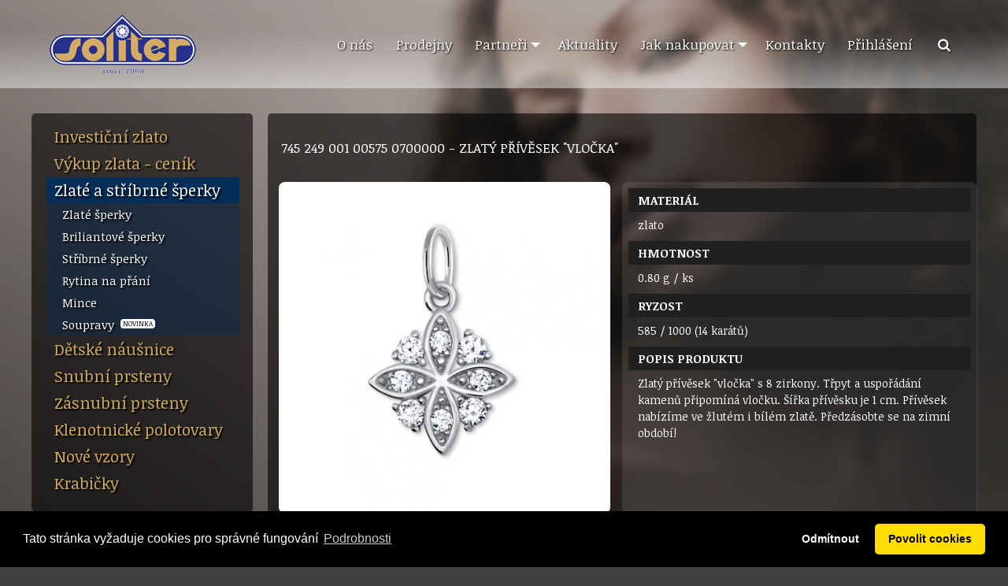

--- FILE ---
content_type: text/html; charset=windows-1250
request_url: https://www.soliter.cz/zlaty-privesek-vlocka-745-249-001-00575-0700000-zlate-a-stribrne-sperky-cz
body_size: 7057
content:
<!doctype html>
<html class="no-js" lang="en">
  <head>
    <meta charset="windows-1250" />
    <meta http-equiv="x-ua-compatible" content="ie=edge">
    <meta name="viewport" content="width=device-width, initial-scale=1.0">
    <title>ZLATÝ PŘÍVĚSEK "VLOČKA" (745 249 001 00575 0700000) - zlato - 0.80 g / ks - 585 / 1000 (14 karátů) - Soliter a.s. - www.soliter.cz</title>
    <meta name='description' content='Zlatý přívěsek "vločka" s 8 zirkony. Třpyt a uspořádání kamenů připomíná vločku. Šířka přívěsku je 1 cm. Přívěsek nabízíme ve žlutém i bílém zlatě. Předzásobte se na zimní období!' />
    <meta name='keywords' content='ZLATÝ PŘÍVĚSEK "VLOČKA" (745 249 001 00575 0700000), zlato, 0.80 g / ks, 585 / 1000 (14 karátů), Soliter a.s.' />
    <link rel="stylesheet" href="assets/css/app.css?20170515">
    <link rel='stylesheet' href='css_new.css?20210304' type='text/css' />
    <link rel="stylesheet" href="https://unpkg.com/balloon-css/balloon.min.css">
    <!-- Global site tag (gtag.js) - Google Analytics -->
    <!--- <script async src="https://www.googletagmanager.com/gtag/js?id=UA-33534834-1"></script> -->
    
  </head>
  <body>
    <div id="bg-body">
    </div>
    <div id='content' style='position:absolute; width:100%; top:0px;'>
    
    <div style='width:100%; background-image:url(/img/top_pruh_pozadi_23x156_v6.png);background-repeat: repeat-x;'>
    
    <div class="row" style='margin-bottom:2em;'>
      <div class='text-shadow' style='width:100%; position:relative; text-align:right; height:0; padding-right:1.5em;'></div>
      <div class="large-12 columns">
      
    
    <div class="top-bar" style='align-items:flex-start; margin:0em;'>
      <div class="top-bar-title">
        <a href='./uvod' style='display:block; float:left; background-image:url(/img/soliter_logo_186x80.png); background-repeat: no-repeat; width:186px; height:80px;'></a>
      </div>

      <div id='menu_cover' class="text-right" style='margin-top:2em;'>
        
        <button id='responsive-button' style='font-size:150%; color:white; cursor: pointer; padding:0.2em;' class='hide-for-large menuicon text-shadow' type="button" data-toggle><i class="fa fa-bars" aria-hidden="true"></i></button>
        <ul class="text-right horizontal dropdown menu show-for-large" data-dropdown-menu>
          <li ><a href='./o-nas'  ><i class='fa fa-info hide-for-large' aria-hidden='true' style='width:1.4em; text-align:center;'>&nbsp;</i>O nás</a></li><li ><a href='./prodejny'  ><i class='fa fa-building hide-for-large' aria-hidden='true' style='width:1.4em; text-align:center;'>&nbsp;</i>Prodejny</a></li><li ><a href='https://apex.soliter.cz/apex/apex_felis/r/obrazky1050/login'  target='_blank'  ><i class='fa fa-users hide-for-large' aria-hidden='true' style='width:1.4em; text-align:center;'>&nbsp;</i>Partneři</a>
    <ul class='menu dropdown' data-close-on-click-inside='false'>
      <li><a href='https://apex.soliter.cz/apex/apex_felis/r/obrazky1050/login'  target='_blank'>Fotokatalog</a></li>
      <!--- <li><a href='https://apex.soliter.cz'  target='_blank'>Partnerské prodejny</a></li> -->
      <li><a href='./zakaznici'>Partnerské prodejny</a></li>
    </ul>
    </li><li ><a href='./zpravy'  ><i class='fa fa-newspaper-o hide-for-large' aria-hidden='true' style='width:1.4em; text-align:center;'>&nbsp;</i>Aktuality</a></li><li ><a href='./jak-nakupovat'  ><i class='fa fa-cart-arrow-down hide-for-large' aria-hidden='true' style='width:1.4em; text-align:center;'>&nbsp;</i>Jak nakupovat</a>
    <ul class='menu dropdown' data-close-on-click-inside='false'>
      <li><a href='./jak-nakupovat-investicni-zlato-cz'>Investiční zlato</a></li>
      <li><a href='./jak-nakupovat-klenotnicke-polotovary-cz'>Klenotnické polotovary</a></li>
      <li><a href='https://www.snubniprsteny-soliter.cz/content/6-jak-nakupovat-snubni' target='_blank'>Snubní prsteny</a></li>
      <li><a href='https://www.snubniprsteny-soliter.cz/content/21-jak-nakupovat-sperky' target='_blank'>Zlaté šperky</a></li>
      <li><a href='./ochrana-osobnich-udaju-cz'>Ochrana os. údajů</a></li>
    </ul>
    </li><li ><a href='./kontakty'  ><i class='fa fa-phone hide-for-large' aria-hidden='true' style='width:1.4em; text-align:center;'>&nbsp;</i>Kontakty</a></li>
    <li><a class='login_button' href='#'><i class='fa fa-sign-in hide-for-large' aria-hidden='true' style='width:1.4em; text-align:center;'>&nbsp;</i>Přihlášení</a></li>
    
  <li><a class='search' href='#' style='padding-right:0;'><i class='fa fa-search' aria-hidden='true' style='width:1.4em; text-align:center;'>&nbsp;</i><span class='hide-for-large'>Vyhledávání</span></a></li>
          </ul>
        <div id='responsive-menu' style='display:none;'>
          <ul class="vertical dropdown menu hide-for-large" data-dropdown-menu data-close-on-click-inside='false' style='padding-top:0.4em; padding-bottom:0.4em;'>
            <li ><a href='./o-nas'  ><i class='fa fa-info hide-for-large' aria-hidden='true' style='width:1.4em; text-align:center;'>&nbsp;</i>O nás</a></li><li ><a href='./prodejny'  ><i class='fa fa-building hide-for-large' aria-hidden='true' style='width:1.4em; text-align:center;'>&nbsp;</i>Prodejny</a></li><li ><a href='https://apex.soliter.cz/apex/apex_felis/r/obrazky1050/login'  target='_blank'  ><i class='fa fa-users hide-for-large' aria-hidden='true' style='width:1.4em; text-align:center;'>&nbsp;</i>Partneři</a>
    <ul class='menu dropdown' data-close-on-click-inside='false'>
      <li><a href='https://apex.soliter.cz/apex/apex_felis/r/obrazky1050/login'  target='_blank'>Fotokatalog</a></li>
      <!--- <li><a href='https://apex.soliter.cz'  target='_blank'>Partnerské prodejny</a></li> -->
      <li><a href='./zakaznici'>Partnerské prodejny</a></li>
    </ul>
    </li><li ><a href='./zpravy'  ><i class='fa fa-newspaper-o hide-for-large' aria-hidden='true' style='width:1.4em; text-align:center;'>&nbsp;</i>Aktuality</a></li><li ><a href='./jak-nakupovat'  ><i class='fa fa-cart-arrow-down hide-for-large' aria-hidden='true' style='width:1.4em; text-align:center;'>&nbsp;</i>Jak nakupovat</a>
    <ul class='menu dropdown' data-close-on-click-inside='false'>
      <li><a href='./jak-nakupovat-investicni-zlato-cz'>Investiční zlato</a></li>
      <li><a href='./jak-nakupovat-klenotnicke-polotovary-cz'>Klenotnické polotovary</a></li>
      <li><a href='https://www.snubniprsteny-soliter.cz/content/6-jak-nakupovat-snubni' target='_blank'>Snubní prsteny</a></li>
      <li><a href='https://www.snubniprsteny-soliter.cz/content/21-jak-nakupovat-sperky' target='_blank'>Zlaté šperky</a></li>
      <li><a href='./ochrana-osobnich-udaju-cz'>Ochrana os. údajů</a></li>
    </ul>
    </li><li ><a href='./kontakty'  ><i class='fa fa-phone hide-for-large' aria-hidden='true' style='width:1.4em; text-align:center;'>&nbsp;</i>Kontakty</a></li>
    <li><a class='login_button' href='#'><i class='fa fa-sign-in hide-for-large' aria-hidden='true' style='width:1.4em; text-align:center;'>&nbsp;</i>Přihlášení</a></li>
    
  <li><a class='search' href='#' style='padding-right:0;'><i class='fa fa-search' aria-hidden='true' style='width:1.4em; text-align:center;'>&nbsp;</i><span class='hide-for-large'>Vyhledávání</span></a></li>
            </ul>
        </div>
      </div>


      <div id='login' class='reveal large' data-reveal>
      <form id='user_login' action='./index.php' method='post' data-abide>

      <div class='row' style='color:#202020;'>
        <div class='small-12 large-12 columns'>
          <h3>PŘIHLÁŠENÍ REGISTROVANÉHO UŽIVATELE <span class='show-for-small-only has-tip' data-tooltip aria-haspopup="true" data-disable-hover="false" title="Registrovaní uživatelé systému mohou nahlížet do ceníku a objednávat zboží v sekci Klenotnických polotovarů."><i class="fa fa-question-circle" aria-hidden="true"></i></span></h3>
          <p class='show-for-medium'>
          Registrovaní uživatelé systému mohou nahlížet do ceníku a objednávat zboží v sekci Klenotnických polotovarů.
          </p>
          <div data-abide-error class='alert callout' style='display: none;'>
            <p><i class='fi-alert'></i> Nelze pokračovat, zadané informace nejsou kompletní nebo obsahují chyby.</p>
          </div>
        </div>

        <div class='small-6 columns'>
          <label for='user_name'>ID uživatele<small class='float-right'><span class='show-for-medium'>vyžadováno</span><span class='show-for-small-only'>*</span></small>
            <input id='user_name' name='user_name' type='text' placeholder='ID uživatele' value='' required />
            <small class='form-error'>ID uživatele je povinný údaj.</small>
          </label>
        </div>  
  
        <div class='small-6 columns'>
          <label for='user_pass'>Heslo<small class='float-right'><span class='show-for-medium'>vyžadováno</span><span class='show-for-small-only'>*</span></small>
            <input id='user_pass' name='user_pass' type='password' placeholder='Heslo' value='' required />
          <small class='form-error'>Heslo je povinný údaj.</small>
          </label>
        </div>

        <div class="small-12 columns text-right">
          <button id='potvr_button_1' style='margin-bottom:0;' type="submit" class='button'><i class="fa fa-sign-in" aria-hidden="true"></i> <span>Přihlásit uživatele</span></button>
        </div>

      </div>
      </form>

      <form id='user_register' action='./index.php' method='post' data-abide novalidate>

      <div class='row' style='color:#202020; margin-top:1.6em;'>
        <div class='small-12 large-12 columns'>
          <h3>ŽÁDOST O REGISTRACI UŽIVATELE <span class='show-for-small-only has-tip' data-tooltip aria-haspopup="true" data-disable-hover="false" title="Pokud chcete objednávat zboží v kategorii Klenotnických polotovarů, použijte následující formulář. Žádost o registraci bude zpracována naším zástupcem a budete kontaktován(a) během následujících dnů."><i class="fa fa-question-circle" aria-hidden="true"></i></span></h3>
          <p class='show-for-medium'>
          Pokud chcete objednávat zboží v kategorii Klenotnických polotovarů, použijte následující formulář. Žádost o registraci bude zpracována naším zástupcem a budete kontaktován(a) během následujících dnů.
          </p>
          <div data-abide-error class='alert callout' style='display: none;'>
            <p><i class='fi-alert'></i> Nelze pokračovat, zadané informace nejsou kompletní nebo obsahují chyby.</p>
          </div>
        </div>

        <div class='small-6 medium-6 columns'>
          <label for='nazev1'>Název<small class='float-right'><span class='show-for-medium'>vyžadováno</span><span class='show-for-small-only'>*</span></small>
            <input id='nazev1' name='nazev1' type='text' placeholder='Název'required>
            <span class='form-error'>Název je povinný údaj.</span>
          </label>
        </div>  
  
        <div class='small-6 medium-6 columns'>
          <label for='nazev2'>Název 2.řádek
            <input id='nazev2' name='nazev2' type='text' placeholder='Název 2.řádek'>
          </label>
        </div>

        <div class='small-5 medium-4 columns'>
          <label for='adresa1'>Ulice a č.p.<small class='float-right'><span class='show-for-medium'>vyžadováno</span><span class='show-for-small-only'>*</span></small>
            <input id='adresa1' name='adresa1' type='text' placeholder='Ulice a č.p.' required>
            <span class='form-error'>Ulice a č.p. je povinný údaj.</span>
          </label>
        </div>  

        <div class='small-2 medium-2 columns'>
          <label for='psc'>PSČ<small class='float-right'><span class='show-for-medium'>vyžadováno</span><span class='show-for-small-only'>*</span></small>
            <input id='psc' name='psc' type='text' placeholder='PSČ' required pattern='psc'>
            <span class='form-error'>PSČ je povinný údaj (ve formátu 123 45).</span>
          </label>
        </div>  

        <div class='small-5 medium-3 columns'>
          <label for='adresa2'>Město<small class='float-right'><span class='show-for-medium'>vyžadováno</span><span class='show-for-small-only'>*</span></small>
            <input id='adresa2' name='adresa2' type='text' placeholder='Město' required>
            <span class='form-error'>Město je povinný údaj.</span>
          </label>
        </div>  

        <div class='small-4 medium-3 columns'>
          <label for='stat'>Stát
            <input id='stat' name='stat' type='text' placeholder='Stát'>
          </label>
        </div>  

        <div class='small-4 medium-3 columns'>
          <label for='ico'>IČ
            <input id='ico' name='ico' type='text' placeholder='IČ' data-validator="test_ico">
            <span class='form-error'>Zadané IČ musí být platné (8 čísel).</span>
          </label>
        </div>  

        <div class='small-4 medium-3 columns'>
          <label for='dic'>DIČ
            <input id='dic' name='dic' type='text' placeholder='DIČ'>
          </label>
        </div>  


        <div class='small-6 medium-3 columns'>
          <label for='e_mail'>e-mail<small class='float-right'><span class='show-for-medium'>vyžadováno</span><span class='show-for-small-only'>*</span></small>
            <input id='e_mail' name='e_mail' type='text' placeholder='e-mail' required pattern='email'>
            <span class='form-error'>e-mail je povinný údaj.</span>
          </label>
        </div>  

        <div class='small-6 medium-3 columns'>
          <label for='telefon'>Telefon<small class='float-right'><span class='show-for-medium'>vyžadováno</span><span class='show-for-small-only'>*</span></small>
            <input id='telefon' name='telefon' type='text' placeholder='Telefon' required pattern='phone'>
            <span class='form-error'>Telefon je povinný údaj.</span>
          </label>
        </div>  

        <div class="small-12 medium-12 columns">
        Odesláním registračního formuláře potvrzujete, že jste seznámen(a) s <a style='color:#000000; text-decoration:underline;' href='/ochrana-osobnich-udaju-cz' target='_blank'><i class='fa fa-external-link' aria-hidden='true'></i> podmínkami ochrany osobních údajů</a>.<br/>
           <label for='souhlas'>Rozumím podmínkám poskytnutí osobních údajů
             <input type="checkbox" name="souhlas" id="souhlas" value="1" required>          
             <span class='form-error'>Souhlas s podmínkami ochrany osobních údajů je nutné potvrdit. Bez tohoto potvrzení nelze registraci provést.</span>
           </label>
        </div>

        <div class="small-12 large-12 columns text-right">
          <button id='potvr_button_2' style='margin-bottom:0;' type="submit" class='button'><i class="fa fa-id-card-o" aria-hidden="true"></i> <span>Odeslat žádost ke zpracování</span></button>
        </div>

      </div>
        <input type='hidden' name='akce' id='akce' value='registrace_uzivatele_odeslat'>
        <input type='hidden' name='token' id='token' value='2692246785986777885'>     
      </form>                                     

        <button class="close-button" data-close aria-label="Zavřít" type="button">
          <span aria-hidden="true">&times;</span>
        </button>
      </div>  

      <div id='search_reveal' class='reveal tiny' data-reveal>
      <form id='search_form' action='./index.php' method='post' data-abide>
            <input type='hidden' name='lang' value='cz' />
            <input type='hidden' name='main' value='search' />
            <input type='hidden' name='akce' value='search' />

      <div class='row' style='color:#202020;'>
        <div class='small-12 large-12 columns'>
          <h3>VYHLEDÁVÁNÍ</h3>
          <p>
          Vyhledejte zboží podle názvu, čísla produktu nebo popisu.
          </p>
          <div data-abide-error class='alert callout' style='display: none;'>
            <p><i class='fi-alert'></i> Nelze pokračovat, zadané informace nejsou kompletní nebo obsahují chyby.</p>
          </div>
        </div>

        <div class='small-12 columns'>
          <label for='text'>Hledaný výraz<small class='float-right'><span class='show-for-medium'>vyžadováno</span><span class='show-for-small-only'>*</span></small>
            <input id='text' name='text' type='text' placeholder='Hledaný výraz' value='' required />
            <small class='form-error'>Hledaný výraz je povinný údaj.</small>
          </label>
        </div>  

        <div class="small-12 columns text-right">
          <button id='search_button' style='margin-bottom:0;' type="submit" class='button'><i class="fa fa-search" aria-hidden="true"></i> <span>Vyhledat ve zboží</span></button>
        </div>

      </div>
        <input type='hidden' name='formular_data' id='formular_data' value='' />     
      </form>

        <button class="close-button" data-close aria-label="Zavřít" type="button">
          <span aria-hidden="true">&times;</span>
        </button>
      </div>  

      
        
    </div>
    
      </div>
    </div> 
    
    </div>

          <div class='row'>
        <div class='small-12  large-3'>
          <div id='produkty' style='text-align:left; overflow:hidden; padding-left:10px; padding-right:8px; padding-bottom:18px; background-image:url(./img/back_cerna60.png); background-repeat: repeat; opacity:1; -moz-border-radius: 5px; -webkit-border-radius: 5px; border-radius: 5px;'>
            <div style='padding:9px; padding-top:12px; padding-bottom:2px;'>
              <div class='menu_1'>
                
      <div class='hl1 show-for-large'>
  	    <a class='hl1' style=' display:block; padding:6px; padding-top:1px; padding-bottom:2px; padding-left:10px; margin-top:1px; text-align:left; font-size:20px;' href='./investicni-zlato-cz' >Investiční zlato</a>
  	    <div class='background'></div>
  	  </div> 
  	  
      <div class='hl1 show-for-large'>
  	    <a class='hl1' style=' display:block; padding:6px; padding-top:1px; padding-bottom:2px; padding-left:10px; margin-top:1px; text-align:left; font-size:20px;' href='./vykup-zlata---cenik-cz' >Výkup zlata - ceník</a>
  	    <div class='background'></div>
  	  </div> 
  	  
      <div class='hl1 back first'>
  	    <a class='hl1' style='background-color:#052e59; color:#ffffff; display:block; padding:6px; padding-top:1px; padding-bottom:2px; padding-left:10px; margin-top:1px; text-align:left; font-size:20px;' href='./zlate-a-stribrne-sperky-cz' >Zlaté a stříbrné šperky</a>
  	    <div class='background'></div>
  	  </div> 
  	  
      <div class='hl2 back' >
    	 <a class='hl2' style=' display:block; padding:6px; padding-top:3px; padding-bottom:3px; padding-left:20px; text-align:left; font-size:15px;' href='./zlate-sperky-cz' >
       Zlaté šperky 
    	 
    	 </a>
    	 <div class='background'></div>
    	</div> 
    	
      <div class='hl2 back' >
    	 <a class='hl2' style=' display:block; padding:6px; padding-top:3px; padding-bottom:3px; padding-left:20px; text-align:left; font-size:15px;' href='./briliantove-sperky--cz' >
       Briliantové šperky  
    	 
    	 </a>
    	 <div class='background'></div>
    	</div> 
    	
      <div class='hl2 back' >
    	 <a class='hl2' style=' display:block; padding:6px; padding-top:3px; padding-bottom:3px; padding-left:20px; text-align:left; font-size:15px;' href='./stribrne-sperky-cz' >
       Stříbrné šperky 
    	 
    	 </a>
    	 <div class='background'></div>
    	</div> 
    	
      <div class='hl2 back' >
    	 <a class='hl2' style=' display:block; padding:6px; padding-top:3px; padding-bottom:3px; padding-left:20px; text-align:left; font-size:15px;' href='./rytina-na-prani-cz' >
       Rytina na přání 
    	 
    	 </a>
    	 <div class='background'></div>
    	</div> 
    	
      <div class='hl2 back' >
    	 <a class='hl2' style=' display:block; padding:6px; padding-top:3px; padding-bottom:3px; padding-left:20px; text-align:left; font-size:15px;' href='./mince-cz' >
       Mince 
    	 
    	 </a>
    	 <div class='background'></div>
    	</div> 
    	
      <div class='hl2 back last' >
    	 <a class='hl2' style=' display:block; padding:6px; padding-top:3px; padding-bottom:3px; padding-left:20px; text-align:left; font-size:15px;' href='./soupravy-cz' >
       Soupravy &nbsp;<sup style='background-color:white; font-size:58%; color:black; padding:0 0.35em; text-shadow:none; border-radius:4px;'>NOVINKA</sup>
    	 
    	 </a>
    	 <div class='background'></div>
    	</div> 
    	
      <div class='hl1 show-for-large'>
  	    <a class='hl1' style=' display:block; padding:6px; padding-top:1px; padding-bottom:2px; padding-left:10px; margin-top:1px; text-align:left; font-size:20px;' href='./detske-nausnice-cz' >Dětské náušnice</a>
  	    <div class='background'></div>
  	  </div> 
  	  
      <div class='hl1 show-for-large'>
  	    <a class='hl1' style=' display:block; padding:6px; padding-top:1px; padding-bottom:2px; padding-left:10px; margin-top:1px; text-align:left; font-size:20px;' href='./snubni-prsteny-cz' >Snubní prsteny</a>
  	    <div class='background'></div>
  	  </div> 
  	  
      <div class='hl1 show-for-large'>
  	    <a class='hl1' style=' display:block; padding:6px; padding-top:1px; padding-bottom:2px; padding-left:10px; margin-top:1px; text-align:left; font-size:20px;' href='./zasnubni-prsteny-cz' >Zásnubní prsteny</a>
  	    <div class='background'></div>
  	  </div> 
  	  
      <div class='hl1 show-for-large'>
  	    <a class='hl1' style=' display:block; padding:6px; padding-top:1px; padding-bottom:2px; padding-left:10px; margin-top:1px; text-align:left; font-size:20px;' href='./klenotnicke-polotovary-cz' >Klenotnické polotovary</a>
  	    <div class='background'></div>
  	  </div> 
  	  
      <div class='hl1 show-for-large'>
  	    <a class='hl1' style=' display:block; padding:6px; padding-top:1px; padding-bottom:2px; padding-left:10px; margin-top:1px; text-align:left; font-size:20px;' href='./nove-vzory-cz' >Nové vzory</a>
  	    <div class='background'></div>
  	  </div> 
  	  
      <div class='hl1 show-for-large'>
  	    <a class='hl1' style=' display:block; padding:6px; padding-top:1px; padding-bottom:2px; padding-left:10px; margin-top:1px; text-align:left; font-size:20px;' href='./krabicky-cz' >Krabičky</a>
  	    <div class='background'></div>
  	  </div> 
  	                </div>                        
            </div>
          </div>
        </div>
        <div class='small-12 large-9'>
          <div id='detail_zbozi' style='padding:1.2em; font-size:12px; text-align:left; min-height: 600px; _height: 600px; background-image:url(./img/back_cerna60.png); background-repeat: repeat; opacity:1; -moz-border-radius: 5px; -webkit-border-radius: 5px; border-radius: 5px;'>
            
    <div class='row' style='text-align:left;'>
      <div class='small-12 columns' style='font-size:15px; font-weight:bolder; color:#ffffff; padding:1.2em;'>
        <h1 style='font-size:17px;'>
        745 249 001 00575 0700000 - ZLATÝ PŘÍVĚSEK "VLOČKA"
        </h1>
        
      </div>
      <div class='small-12 medium-6 columns'>
        
          <!--- <a id='fluid' class='fluid' href='./foto/nahledy/006_000713_6967528d0a55e.JPG' title='745 249 001 00575 0700000 - ZLATÝ PŘÍVĚSEK "VLOČKA"'> -->
            <img id='fluid' style='margin-top:6px; margin-bottom:8px; -moz-border-radius: 8px; -webkit-border-radius: 8px; border-radius: 8px; width:100%;' src='./nahled.php?file=000713_6967528d0a55e.JPG&amp;x=480&amp;y=480&amp;type=14' alt='745 249 001 00575 0700000 - ZLATÝ PŘÍVĚSEK "VLOČKA" - náhled' />
          <!--- </a> -->
              
      </div>
      <div class='small-12 medium-6 columns sekce_nadpis' style='min-height: 304px; _height: 304px; padding:8px; margin-top:6px; margin-bottom:8px; -moz-border-radius: 8px; -webkit-border-radius: 8px; border-radius: 8px; background-image:url(./img/back_bila10.png); background-repeat: repeat;'>
      
          <div class='sekce_nadpis' style='background-color:#202020; font-size:15px; font-weight:bolder; padding:4px; padding-left:12px; color:#ffffff;'>
          MATERIÁL
          </div>
          <div style='color:#ffffff;font-size:14px;padding:6px; margin-bottom:4px; padding-left:12px;'>
          zlato
          </div>
          
          <div class='sekce_nadpis' style='background-color:#202020; font-size:15px; font-weight:bolder; padding:4px; padding-left:12px; color:#ffffff;'>
          HMOTNOST
          </div>
          <div style='color:#ffffff;font-size:14px;padding:6px; margin-bottom:4px; padding-left:12px;'>
          0.80 g / ks
          </div>
          
          <div class='sekce_nadpis' style='background-color:#202020; font-size:15px; font-weight:bolder; padding:4px; padding-left:12px; color:#ffffff;'>
          RYZOST
          </div>
          <div style='color:#ffffff;font-size:14px;padding:6px; margin-bottom:4px; padding-left:12px;'>
          585 / 1000 (14 karátů)
          </div>
          
          <div class='sekce_nadpis' style='background-color:#202020; font-size:15px; font-weight:bolder; padding:4px; padding-left:12px; color:#ffffff;'>
          POPIS PRODUKTU
          </div>
          <div style='color:#ffffff;font-size:14px;padding:6px; margin-bottom:4px; padding-left:12px;'>
          Zlatý přívěsek "vločka" s 8 zirkony. Třpyt a uspořádání kamenů připomíná vločku. Šířka přívěsku je 1 cm. Přívěsek nabízíme ve žlutém i bílém zlatě. Předzásobte se na zimní období!
          </div>
          
      </div>
         
    </div>    
              </div>            
        </div>
      </div>
    
  <div class='background-gradient' style='margin-top:1.5em;'>
    <div class='row' style='padding-top:0.6em; padding-bottom:0.6em; color:#ffffff;'>
      <div class='small-12 large-7 columns large-text-left text-center' style='color:#e0a847; padding:0.5em;'>
      SOLITER, a.s. - Nádražní 148/10, 46601 Jablonec nad Nisou, Czech Republic
      </div>
      <div class='small-12 large-5 columns footer large-text-right text-center' style='padding:0.5em;'>
      <a class='menu2' id='menu2_8' href='./darkovy-certifikat'>Dárkový certifikát</a><a class='menu2' id='menu2_9' href='./bytovy-dum'>Bytový dům</a><a class='menu2' id='menu2_10' href='./techinfo'>Tech.info</a><a href='./intro'><span class='flag-icon flag-icon-gb'></span></a>
      </div>
    </div>
  </div>

  <div class='row text-center' style='margin-top:1.6em; margin-bottom:1.6em; font-size:82%;'>
    <div class='small-12 columns footer' style='line-height:2.2; color:#ffffff;'>
     
        <a style='padding-left:1em; padding-right:1em;' class='prep' href='http://www.soliter.cz/vykup-drahych-kovu-cz' target='_blank'>Výkup&nbsp;zlata</a>
         
        <a style='padding-left:1em; padding-right:1em;' class='prep' href='http://www.soliter.cz/investicni-zlato-cz' target='_blank'>Investiční&nbsp;zlato</a>
         
        <a style='padding-left:1em; padding-right:1em;' class='prep' href='http://www.soliter.cz/zlate-a-stribrne-sperky-cz' target='_blank'>Šperky</a>
         
        <a style='padding-left:1em; padding-right:1em;' class='prep' href='http://www.soliter.cz/klenotnicke-polotovary-cz' target='_blank'>Polotovary</a>
         
        <a style='padding-left:1em; padding-right:1em;' class='prep' href='https://www.kitco.com/charts/gold' target='_blank'>Vývoj&nbsp;světové&nbsp;ceny&nbsp;zlata</a>
         
        <a style='padding-left:1em; padding-right:1em;' class='prep' href='http://www.soliter.cz/o-nas#punc' target='_blank'>Puncovní&nbsp;značky</a>
        
    </div>
  </div>

    </div>

    <script src="assets/js/app.js?2017050503"></script>
    
    <script>
    var srcBgArray = ['assets/img/pozadi_1_lr.jpg','assets/img/pozadi_2_lr.jpg','assets/img/pozadi_3_lr.jpg'];
        
    $(document).ready(function() {
    
     if(window.matchMedia("(pointer: coarse)").matches) {
       console.log('Touchscreen');
       $('.tooltip-grey').each(function(index) {
        $(this).removeAttr("aria-label");
        });
       } else {
       console.log('Not touchscreen');
       }
               
      $('#bg-body').bcatBGSwitcher({
      urls: srcBgArray,
      alt: 'Soliter - Šperky',
      timeout: 10000,
      speed: 4000
      });
      $('a[data-fluidbox]').fluidbox();
      

    $('.login_button').on('click', function(event){
      event.preventDefault();
      $('#login').foundation('open');
      });

    $('.search').on('click', function(event){
      event.preventDefault();
      $('#search_reveal').foundation('open');
      });

    $('.logout_button').on('click', function(event){
      event.preventDefault();
      $('#user_logout').submit();;
      });

      
    $("button.menuicon").on("click", function () {
      if ($(this).parent().hasClass("opened")) {
        console.log("menu zavrit");
        $(this).parent().removeClass("opened");
        $(this).fadeOut(20).html('<i class="fa fa-bars" aria-hidden="true"></i>').fadeIn(250);
        $('#responsive-menu').fadeOut(250);
        
      } else {
        console.log("menu otevrit");
        $(this).parent().addClass("opened");
        $(this).fadeOut(20).html('<i class="fa fa-times" aria-hidden="true"></i>').fadeIn(250);
        $('#responsive-menu').fadeIn(250);
      }
    });
    
    $("#selectxxx_doruceni").change(function() {
      //console.log( "Doruceni: "+ $(this).val() );
      var visible=0;
      if ($(this).val()=="Dobírka, balík České Pošty rámci České Republiky") visible=true; else visible=false;
      //console.log( "Visible: "+ visible );
      var stav=!$("#div_souhlas_posta").hasClass("hide");
      //console.log( "Stav: "+ stav );
      if (stav!=visible) {
        if (visible==1) {
          $("#div_souhlas_posta").removeClass("hide").fadeIn(200);            
          } else {
          $("#div_souhlas_posta").fadeOut(200,function() {
            $("#div_souhlas_posta").addClass("hide");
          });
          }
        }
      var stav2=!$(".submit").hasClass("hide");
      if ((visible==false) && (stav2==false)) $(".submit").removeClass("hide").fadeIn(200);
      if ((visible==true) && ($("#select_souhlas_posta").val()=="Ne")) {
          //console.log( "Hiding submit button");
          $(".submit").fadeOut(200,function() {
            $(".submit").addClass("hide");
          });      
        }           
      });      

    $("#select_souhlas_spam").change(function() {
      //console.log( "Doruceni: "+ $(this).val() );
      var visible=0;
      if ($(this).val()=="Ano") visible=true; else visible=false;
      console.log( "Visible: "+ visible );
      var stav=!$(".submit").hasClass("hide");
      //console.log( "Stav: "+ stav );
      if (stav!=visible) {
        if (visible==1) {
          $(".submit").removeClass("hide").fadeIn(200);            
          } else {
          $(".submit").fadeOut(200,function() {
            $(".submit").addClass("hide");
          });
          }
        }  
      });
            
      $("#select_souhlas_spam").trigger("change");
      
      $('#slider').slick({
        slidesToShow:5,
        pauseOnHover:true,
        centerMode:true,
        centerPadding:'2%',
        autoplay:true,
        arrows:true,
        mobileFirst:true,
        dots: true,
        responsive: [
          {
            breakpoint: 1024,
            settings: {
              slidesToShow: 6,
              slidesToScroll: 1,
              arrows:true,
            }
          },
          {
            breakpoint: 640,
            settings: {
              slidesToShow: 4,
              slidesToScroll: 1,
              arrows:false,
            }
          },
          {
            breakpoint: 0,
            settings: {
              slidesToShow: 3,
              slidesToScroll: 1,
              centerPadding:'5%',
              arrows:false,              
            }
          }
          ]
        });
      
      //$('.fluid').fluidbox();
      
                  
      $('.thumb').each(function(index) {
        $(this).click(function() {
          var imghref=$(this).data('img');
          //console.log(imghref);
          var img=$('#fluid');
          img.fadeTo(20, 0.01, function(){
            $("#fluid").attr('src',imghref);
            $("#fluid").on('load', function(){
              $("#fluid").fadeTo(250, 1);
              //console.log('image loaded ...');
              $("#fluid").unbind('load');
              });            
            });            
          });
        });
        
    });
        
    </script>

<link rel="stylesheet" type="text/css" href="https://cdnjs.cloudflare.com/ajax/libs/cookieconsent2/3.1.1/cookieconsent.min.css" />
<script src="https://cdnjs.cloudflare.com/ajax/libs/cookieconsent2/3.1.1/cookieconsent.min.js" data-cfasync="false"></script>
<script>
  window.addEventListener('load', function(){
    window.cookieconsent.initialise({
     revokeBtn: "<div class='cc-revoke'></div>",
     type: "opt-in",
     theme: "classic",
     palette: {
         popup: {
             background: "#000",
             text: "#fff"
          },
         button: {
             background: "#fd0",
             text: "#000"
          }
      },
     content: {
         message: "Tato stránka vyžaduje cookies pro správné fungování",
         link: "Podrobnosti",
         allow: "Povolit cookies",
         deny: "Odmítnout",
         href: "https://2gdpr.com/cookies"
      },
      onInitialise: function(status) {
        if(status == cookieconsent.status.allow) myScripts();
      },
      onStatusChange: function(status) {
        if (this.hasConsented()) myScripts();
      }
    })
  });

function myScripts() {

      window.dataLayer = window.dataLayer || [];
      function gtag(){dataLayer.push(arguments);}
      gtag('js', new Date());
      gtag('config', 'UA-33534834-1');


}
</script>

  
<script>
console.log("Timing: 0.051s - require [0.000s] - shop_init [0.004s] - after_top_menu [0.004s] - after_menu [0.000s] - before_showitemdetail [0.036s] - after_showitemdetail [0.006s] - sub_index [0.000s] - end [0.001s]");
</script>  
  </body>
</html>
